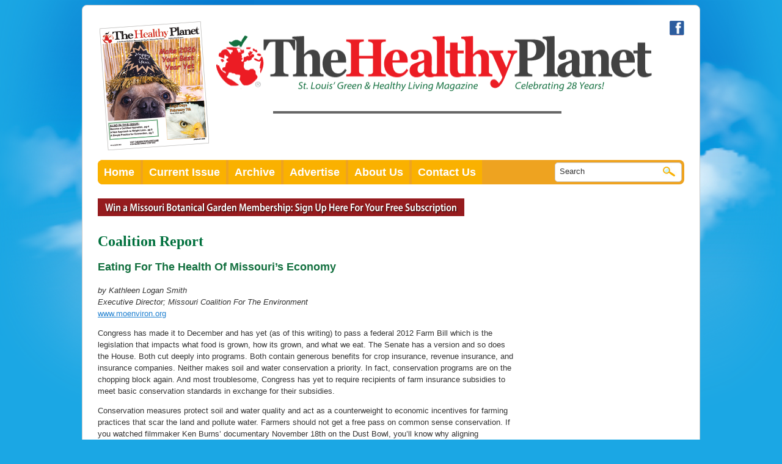

--- FILE ---
content_type: text/html; charset=UTF-8
request_url: https://thehealthyplanet.com/2012/11/coalition-report-16/
body_size: 10258
content:

<!DOCTYPE html PUBLIC "-//W3C//DTD XHTML 1.0 Transitional//EN" "http://www.w3.org/TR/xhtml1/DTD/xhtml1-transitional.dtd">
<html xmlns="http://www.w3.org/1999/xhtml" lang="en-US">
<head>
<meta http-equiv="Content-Type" content="text/html; charset=utf-8" />
<title>Coalition Report  &laquo;  The Healthy Planet</title>


<link rel="pingback" href="" />

<meta name='robots' content='max-image-preview:large' />
<link rel="alternate" type="application/rss+xml" title="The Healthy Planet &raquo; Feed" href="https://thehealthyplanet.com/feed/" />
<link rel="alternate" type="application/rss+xml" title="The Healthy Planet &raquo; Comments Feed" href="https://thehealthyplanet.com/comments/feed/" />
<link rel="alternate" type="application/rss+xml" title="The Healthy Planet &raquo; Coalition Report Comments Feed" href="https://thehealthyplanet.com/2012/11/coalition-report-16/feed/" />
		<!-- This site uses the Google Analytics by MonsterInsights plugin v9.11.1 - Using Analytics tracking - https://www.monsterinsights.com/ -->
		<!-- Note: MonsterInsights is not currently configured on this site. The site owner needs to authenticate with Google Analytics in the MonsterInsights settings panel. -->
					<!-- No tracking code set -->
				<!-- / Google Analytics by MonsterInsights -->
		<script type="text/javascript">
window._wpemojiSettings = {"baseUrl":"https:\/\/s.w.org\/images\/core\/emoji\/14.0.0\/72x72\/","ext":".png","svgUrl":"https:\/\/s.w.org\/images\/core\/emoji\/14.0.0\/svg\/","svgExt":".svg","source":{"concatemoji":"https:\/\/thehealthyplanet.com\/wp-includes\/js\/wp-emoji-release.min.js?ver=6.3.7"}};
/*! This file is auto-generated */
!function(i,n){var o,s,e;function c(e){try{var t={supportTests:e,timestamp:(new Date).valueOf()};sessionStorage.setItem(o,JSON.stringify(t))}catch(e){}}function p(e,t,n){e.clearRect(0,0,e.canvas.width,e.canvas.height),e.fillText(t,0,0);var t=new Uint32Array(e.getImageData(0,0,e.canvas.width,e.canvas.height).data),r=(e.clearRect(0,0,e.canvas.width,e.canvas.height),e.fillText(n,0,0),new Uint32Array(e.getImageData(0,0,e.canvas.width,e.canvas.height).data));return t.every(function(e,t){return e===r[t]})}function u(e,t,n){switch(t){case"flag":return n(e,"\ud83c\udff3\ufe0f\u200d\u26a7\ufe0f","\ud83c\udff3\ufe0f\u200b\u26a7\ufe0f")?!1:!n(e,"\ud83c\uddfa\ud83c\uddf3","\ud83c\uddfa\u200b\ud83c\uddf3")&&!n(e,"\ud83c\udff4\udb40\udc67\udb40\udc62\udb40\udc65\udb40\udc6e\udb40\udc67\udb40\udc7f","\ud83c\udff4\u200b\udb40\udc67\u200b\udb40\udc62\u200b\udb40\udc65\u200b\udb40\udc6e\u200b\udb40\udc67\u200b\udb40\udc7f");case"emoji":return!n(e,"\ud83e\udef1\ud83c\udffb\u200d\ud83e\udef2\ud83c\udfff","\ud83e\udef1\ud83c\udffb\u200b\ud83e\udef2\ud83c\udfff")}return!1}function f(e,t,n){var r="undefined"!=typeof WorkerGlobalScope&&self instanceof WorkerGlobalScope?new OffscreenCanvas(300,150):i.createElement("canvas"),a=r.getContext("2d",{willReadFrequently:!0}),o=(a.textBaseline="top",a.font="600 32px Arial",{});return e.forEach(function(e){o[e]=t(a,e,n)}),o}function t(e){var t=i.createElement("script");t.src=e,t.defer=!0,i.head.appendChild(t)}"undefined"!=typeof Promise&&(o="wpEmojiSettingsSupports",s=["flag","emoji"],n.supports={everything:!0,everythingExceptFlag:!0},e=new Promise(function(e){i.addEventListener("DOMContentLoaded",e,{once:!0})}),new Promise(function(t){var n=function(){try{var e=JSON.parse(sessionStorage.getItem(o));if("object"==typeof e&&"number"==typeof e.timestamp&&(new Date).valueOf()<e.timestamp+604800&&"object"==typeof e.supportTests)return e.supportTests}catch(e){}return null}();if(!n){if("undefined"!=typeof Worker&&"undefined"!=typeof OffscreenCanvas&&"undefined"!=typeof URL&&URL.createObjectURL&&"undefined"!=typeof Blob)try{var e="postMessage("+f.toString()+"("+[JSON.stringify(s),u.toString(),p.toString()].join(",")+"));",r=new Blob([e],{type:"text/javascript"}),a=new Worker(URL.createObjectURL(r),{name:"wpTestEmojiSupports"});return void(a.onmessage=function(e){c(n=e.data),a.terminate(),t(n)})}catch(e){}c(n=f(s,u,p))}t(n)}).then(function(e){for(var t in e)n.supports[t]=e[t],n.supports.everything=n.supports.everything&&n.supports[t],"flag"!==t&&(n.supports.everythingExceptFlag=n.supports.everythingExceptFlag&&n.supports[t]);n.supports.everythingExceptFlag=n.supports.everythingExceptFlag&&!n.supports.flag,n.DOMReady=!1,n.readyCallback=function(){n.DOMReady=!0}}).then(function(){return e}).then(function(){var e;n.supports.everything||(n.readyCallback(),(e=n.source||{}).concatemoji?t(e.concatemoji):e.wpemoji&&e.twemoji&&(t(e.twemoji),t(e.wpemoji)))}))}((window,document),window._wpemojiSettings);
</script>
<style type="text/css">
img.wp-smiley,
img.emoji {
	display: inline !important;
	border: none !important;
	box-shadow: none !important;
	height: 1em !important;
	width: 1em !important;
	margin: 0 0.07em !important;
	vertical-align: -0.1em !important;
	background: none !important;
	padding: 0 !important;
}
</style>
	<link rel='stylesheet' id='wp-block-library-css' href='https://thehealthyplanet.com/wp-includes/css/dist/block-library/style.min.css?ver=6.3.7' type='text/css' media='all' />
<style id='classic-theme-styles-inline-css' type='text/css'>
/*! This file is auto-generated */
.wp-block-button__link{color:#fff;background-color:#32373c;border-radius:9999px;box-shadow:none;text-decoration:none;padding:calc(.667em + 2px) calc(1.333em + 2px);font-size:1.125em}.wp-block-file__button{background:#32373c;color:#fff;text-decoration:none}
</style>
<style id='global-styles-inline-css' type='text/css'>
body{--wp--preset--color--black: #000000;--wp--preset--color--cyan-bluish-gray: #abb8c3;--wp--preset--color--white: #ffffff;--wp--preset--color--pale-pink: #f78da7;--wp--preset--color--vivid-red: #cf2e2e;--wp--preset--color--luminous-vivid-orange: #ff6900;--wp--preset--color--luminous-vivid-amber: #fcb900;--wp--preset--color--light-green-cyan: #7bdcb5;--wp--preset--color--vivid-green-cyan: #00d084;--wp--preset--color--pale-cyan-blue: #8ed1fc;--wp--preset--color--vivid-cyan-blue: #0693e3;--wp--preset--color--vivid-purple: #9b51e0;--wp--preset--gradient--vivid-cyan-blue-to-vivid-purple: linear-gradient(135deg,rgba(6,147,227,1) 0%,rgb(155,81,224) 100%);--wp--preset--gradient--light-green-cyan-to-vivid-green-cyan: linear-gradient(135deg,rgb(122,220,180) 0%,rgb(0,208,130) 100%);--wp--preset--gradient--luminous-vivid-amber-to-luminous-vivid-orange: linear-gradient(135deg,rgba(252,185,0,1) 0%,rgba(255,105,0,1) 100%);--wp--preset--gradient--luminous-vivid-orange-to-vivid-red: linear-gradient(135deg,rgba(255,105,0,1) 0%,rgb(207,46,46) 100%);--wp--preset--gradient--very-light-gray-to-cyan-bluish-gray: linear-gradient(135deg,rgb(238,238,238) 0%,rgb(169,184,195) 100%);--wp--preset--gradient--cool-to-warm-spectrum: linear-gradient(135deg,rgb(74,234,220) 0%,rgb(151,120,209) 20%,rgb(207,42,186) 40%,rgb(238,44,130) 60%,rgb(251,105,98) 80%,rgb(254,248,76) 100%);--wp--preset--gradient--blush-light-purple: linear-gradient(135deg,rgb(255,206,236) 0%,rgb(152,150,240) 100%);--wp--preset--gradient--blush-bordeaux: linear-gradient(135deg,rgb(254,205,165) 0%,rgb(254,45,45) 50%,rgb(107,0,62) 100%);--wp--preset--gradient--luminous-dusk: linear-gradient(135deg,rgb(255,203,112) 0%,rgb(199,81,192) 50%,rgb(65,88,208) 100%);--wp--preset--gradient--pale-ocean: linear-gradient(135deg,rgb(255,245,203) 0%,rgb(182,227,212) 50%,rgb(51,167,181) 100%);--wp--preset--gradient--electric-grass: linear-gradient(135deg,rgb(202,248,128) 0%,rgb(113,206,126) 100%);--wp--preset--gradient--midnight: linear-gradient(135deg,rgb(2,3,129) 0%,rgb(40,116,252) 100%);--wp--preset--font-size--small: 13px;--wp--preset--font-size--medium: 20px;--wp--preset--font-size--large: 36px;--wp--preset--font-size--x-large: 42px;--wp--preset--spacing--20: 0.44rem;--wp--preset--spacing--30: 0.67rem;--wp--preset--spacing--40: 1rem;--wp--preset--spacing--50: 1.5rem;--wp--preset--spacing--60: 2.25rem;--wp--preset--spacing--70: 3.38rem;--wp--preset--spacing--80: 5.06rem;--wp--preset--shadow--natural: 6px 6px 9px rgba(0, 0, 0, 0.2);--wp--preset--shadow--deep: 12px 12px 50px rgba(0, 0, 0, 0.4);--wp--preset--shadow--sharp: 6px 6px 0px rgba(0, 0, 0, 0.2);--wp--preset--shadow--outlined: 6px 6px 0px -3px rgba(255, 255, 255, 1), 6px 6px rgba(0, 0, 0, 1);--wp--preset--shadow--crisp: 6px 6px 0px rgba(0, 0, 0, 1);}:where(.is-layout-flex){gap: 0.5em;}:where(.is-layout-grid){gap: 0.5em;}body .is-layout-flow > .alignleft{float: left;margin-inline-start: 0;margin-inline-end: 2em;}body .is-layout-flow > .alignright{float: right;margin-inline-start: 2em;margin-inline-end: 0;}body .is-layout-flow > .aligncenter{margin-left: auto !important;margin-right: auto !important;}body .is-layout-constrained > .alignleft{float: left;margin-inline-start: 0;margin-inline-end: 2em;}body .is-layout-constrained > .alignright{float: right;margin-inline-start: 2em;margin-inline-end: 0;}body .is-layout-constrained > .aligncenter{margin-left: auto !important;margin-right: auto !important;}body .is-layout-constrained > :where(:not(.alignleft):not(.alignright):not(.alignfull)){max-width: var(--wp--style--global--content-size);margin-left: auto !important;margin-right: auto !important;}body .is-layout-constrained > .alignwide{max-width: var(--wp--style--global--wide-size);}body .is-layout-flex{display: flex;}body .is-layout-flex{flex-wrap: wrap;align-items: center;}body .is-layout-flex > *{margin: 0;}body .is-layout-grid{display: grid;}body .is-layout-grid > *{margin: 0;}:where(.wp-block-columns.is-layout-flex){gap: 2em;}:where(.wp-block-columns.is-layout-grid){gap: 2em;}:where(.wp-block-post-template.is-layout-flex){gap: 1.25em;}:where(.wp-block-post-template.is-layout-grid){gap: 1.25em;}.has-black-color{color: var(--wp--preset--color--black) !important;}.has-cyan-bluish-gray-color{color: var(--wp--preset--color--cyan-bluish-gray) !important;}.has-white-color{color: var(--wp--preset--color--white) !important;}.has-pale-pink-color{color: var(--wp--preset--color--pale-pink) !important;}.has-vivid-red-color{color: var(--wp--preset--color--vivid-red) !important;}.has-luminous-vivid-orange-color{color: var(--wp--preset--color--luminous-vivid-orange) !important;}.has-luminous-vivid-amber-color{color: var(--wp--preset--color--luminous-vivid-amber) !important;}.has-light-green-cyan-color{color: var(--wp--preset--color--light-green-cyan) !important;}.has-vivid-green-cyan-color{color: var(--wp--preset--color--vivid-green-cyan) !important;}.has-pale-cyan-blue-color{color: var(--wp--preset--color--pale-cyan-blue) !important;}.has-vivid-cyan-blue-color{color: var(--wp--preset--color--vivid-cyan-blue) !important;}.has-vivid-purple-color{color: var(--wp--preset--color--vivid-purple) !important;}.has-black-background-color{background-color: var(--wp--preset--color--black) !important;}.has-cyan-bluish-gray-background-color{background-color: var(--wp--preset--color--cyan-bluish-gray) !important;}.has-white-background-color{background-color: var(--wp--preset--color--white) !important;}.has-pale-pink-background-color{background-color: var(--wp--preset--color--pale-pink) !important;}.has-vivid-red-background-color{background-color: var(--wp--preset--color--vivid-red) !important;}.has-luminous-vivid-orange-background-color{background-color: var(--wp--preset--color--luminous-vivid-orange) !important;}.has-luminous-vivid-amber-background-color{background-color: var(--wp--preset--color--luminous-vivid-amber) !important;}.has-light-green-cyan-background-color{background-color: var(--wp--preset--color--light-green-cyan) !important;}.has-vivid-green-cyan-background-color{background-color: var(--wp--preset--color--vivid-green-cyan) !important;}.has-pale-cyan-blue-background-color{background-color: var(--wp--preset--color--pale-cyan-blue) !important;}.has-vivid-cyan-blue-background-color{background-color: var(--wp--preset--color--vivid-cyan-blue) !important;}.has-vivid-purple-background-color{background-color: var(--wp--preset--color--vivid-purple) !important;}.has-black-border-color{border-color: var(--wp--preset--color--black) !important;}.has-cyan-bluish-gray-border-color{border-color: var(--wp--preset--color--cyan-bluish-gray) !important;}.has-white-border-color{border-color: var(--wp--preset--color--white) !important;}.has-pale-pink-border-color{border-color: var(--wp--preset--color--pale-pink) !important;}.has-vivid-red-border-color{border-color: var(--wp--preset--color--vivid-red) !important;}.has-luminous-vivid-orange-border-color{border-color: var(--wp--preset--color--luminous-vivid-orange) !important;}.has-luminous-vivid-amber-border-color{border-color: var(--wp--preset--color--luminous-vivid-amber) !important;}.has-light-green-cyan-border-color{border-color: var(--wp--preset--color--light-green-cyan) !important;}.has-vivid-green-cyan-border-color{border-color: var(--wp--preset--color--vivid-green-cyan) !important;}.has-pale-cyan-blue-border-color{border-color: var(--wp--preset--color--pale-cyan-blue) !important;}.has-vivid-cyan-blue-border-color{border-color: var(--wp--preset--color--vivid-cyan-blue) !important;}.has-vivid-purple-border-color{border-color: var(--wp--preset--color--vivid-purple) !important;}.has-vivid-cyan-blue-to-vivid-purple-gradient-background{background: var(--wp--preset--gradient--vivid-cyan-blue-to-vivid-purple) !important;}.has-light-green-cyan-to-vivid-green-cyan-gradient-background{background: var(--wp--preset--gradient--light-green-cyan-to-vivid-green-cyan) !important;}.has-luminous-vivid-amber-to-luminous-vivid-orange-gradient-background{background: var(--wp--preset--gradient--luminous-vivid-amber-to-luminous-vivid-orange) !important;}.has-luminous-vivid-orange-to-vivid-red-gradient-background{background: var(--wp--preset--gradient--luminous-vivid-orange-to-vivid-red) !important;}.has-very-light-gray-to-cyan-bluish-gray-gradient-background{background: var(--wp--preset--gradient--very-light-gray-to-cyan-bluish-gray) !important;}.has-cool-to-warm-spectrum-gradient-background{background: var(--wp--preset--gradient--cool-to-warm-spectrum) !important;}.has-blush-light-purple-gradient-background{background: var(--wp--preset--gradient--blush-light-purple) !important;}.has-blush-bordeaux-gradient-background{background: var(--wp--preset--gradient--blush-bordeaux) !important;}.has-luminous-dusk-gradient-background{background: var(--wp--preset--gradient--luminous-dusk) !important;}.has-pale-ocean-gradient-background{background: var(--wp--preset--gradient--pale-ocean) !important;}.has-electric-grass-gradient-background{background: var(--wp--preset--gradient--electric-grass) !important;}.has-midnight-gradient-background{background: var(--wp--preset--gradient--midnight) !important;}.has-small-font-size{font-size: var(--wp--preset--font-size--small) !important;}.has-medium-font-size{font-size: var(--wp--preset--font-size--medium) !important;}.has-large-font-size{font-size: var(--wp--preset--font-size--large) !important;}.has-x-large-font-size{font-size: var(--wp--preset--font-size--x-large) !important;}
.wp-block-navigation a:where(:not(.wp-element-button)){color: inherit;}
:where(.wp-block-post-template.is-layout-flex){gap: 1.25em;}:where(.wp-block-post-template.is-layout-grid){gap: 1.25em;}
:where(.wp-block-columns.is-layout-flex){gap: 2em;}:where(.wp-block-columns.is-layout-grid){gap: 2em;}
.wp-block-pullquote{font-size: 1.5em;line-height: 1.6;}
</style>
<link rel="https://api.w.org/" href="https://thehealthyplanet.com/wp-json/" /><link rel="alternate" type="application/json" href="https://thehealthyplanet.com/wp-json/wp/v2/posts/4614" /><link rel="EditURI" type="application/rsd+xml" title="RSD" href="https://thehealthyplanet.com/xmlrpc.php?rsd" />
<meta name="generator" content="WordPress 6.3.7" />
<link rel="canonical" href="https://thehealthyplanet.com/2012/11/coalition-report-16/" />
<link rel='shortlink' href='https://thehealthyplanet.com/?p=4614' />
<link rel="alternate" type="application/json+oembed" href="https://thehealthyplanet.com/wp-json/oembed/1.0/embed?url=https%3A%2F%2Fthehealthyplanet.com%2F2012%2F11%2Fcoalition-report-16%2F" />
<link rel="alternate" type="text/xml+oembed" href="https://thehealthyplanet.com/wp-json/oembed/1.0/embed?url=https%3A%2F%2Fthehealthyplanet.com%2F2012%2F11%2Fcoalition-report-16%2F&#038;format=xml" />
<style type="text/css">.recentcomments a{display:inline !important;padding:0 !important;margin:0 !important;}</style>		<style type="text/css" id="wp-custom-css">
			p {line-height: 1.5;}
h3 {color: #13703f; font-size: 18px;}
	ul {font-size: 1.2em; line-height: 1.5; list-style-type: square;}		</style>
		
<link rel="stylesheet" href="/styles/general.css" />

</head>


<body class="post-template-default single single-post postid-4614 single-format-standard">
<div id="container">	
	<div style="float:right; width:24px;"><a href="http://www.facebook.com/pages/The-Healthy-Planet-Magazine/140397372678242" target="_blank"><img src="/images/layout/icon-facebook.png" border="0" width="24" height="24" alt="Facebook" /></a></div>

<div id="header">
	<div id="headerLeft">
		<a href="https://thehealthyplanet.com/the-healthy-planet-print-edition-flipbook/"><img src="/images/virtual-editions/Jan26Cover_for_header.png" alt="The Healthy Planet"/></a>
	</div>
    <div id="headerRight">
    	<a href="/" ><img src="/images/layout/logo_the-healthy-planet-celebrating-28-years.png" border="0" width="717" height="94" alt="The Healthy Planet" /></a>
		<div class="container">

			<div id="header-adbutler-container">
		        <!-- Begin AdButler Code  -->
<!-- Banner Ad [async] -->
<script type="text/javascript">if (!window.AdButler){(function(){var s = document.createElement("script"); s.async = true; s.type = "text/javascript";s.src = 'https://servedbyadbutler.com/app.js';var n = document.getElementsByTagName("script")[0]; n.parentNode.insertBefore(s, n);}());}</script>
<script type="text/javascript">
var AdButler = AdButler || {}; AdButler.ads = AdButler.ads || [];
var abkw = window.abkw || '';
var plc150616 = window.plc150616 || 0;
document.write('<'+'div id="placement_150616_'+plc150616+'"></'+'div>');
AdButler.ads.push({handler: function(opt){ AdButler.register(162736, 150616, [468,60], 'placement_150616_'+opt.place, opt); }, opt: { place: plc150616++, keywords: abkw, domain: 'servedbyadbutler.com', click:'CLICK_MACRO_PLACEHOLDER' }});
</script>
		        <!-- End AdButler Code  -->
			</div>
		</div>

    
    </div>
    <div class="clear"></div>
</div><div id="nav">
	<div id="navLeft">
        <ul>
            <li><a href="http://www.thehealthyplanet.com/" class="navLeftEnd">Home</a></li>
            <li><a href="/category/january-2026/">Current Issue</a></li>
            <li><a href="/archives-month/">Archive</a></li>
            <li><a href="/advertise/">Advertise</a></li>
            <li><a href="/about-us/">About Us</a></li>
            <li><a href="/contact-us">Contact Us</a></li>
        </ul>
	</div>
    
    <div id="navRight">
    	<form action="/" method="get">
        	<div id="navRightInner">
            	<div style="float:left; width:170px;"><input align="middle" type="text" name="s" value="Search" onfocus="this.value=''" /></div>
                <div style="float:left; width:24px;"><input align="middle" type="image" src="/images/layout/search_07.jpg" /></div>
            </div>
        </form>
    </div>
    <div class="clear"></div>        
</div>


<div id="mainContent">

	<div id="mainLeft">
    
    
    	<div id="specialContent">

<a href="/win-a-weekend-at-trout-lodge/"><img src="/images/sub-nav_02.png" border="0" /></a>

<!-- 
        	<div id="growersGuide"><a href="http://thehealthyplanet.com/virtual-edition-of-the-healthy-planet/" target="_blank"><img src="/images/layout/img_07.png" border="0" width="249" height="107" style="margin-bottom:15px;" alt="Read Our Digital Edition" /></a></div>
            <div id="contest"><a href="/win-a-weekend-at-trout-lodge/"><img src="/images/layout/img_10.gif" border="0" width="244" height="73" alt="Win a Weekend at Trout Lodge" /></a></div>
            <div class="clear"></div> -->
</div>

    
    
    
    
    	<!-- CONTENT HERE -->
        
        
        
                    <!-- <div class="navigation">
                        <div class="alignleft"></div>
                        <div class="alignright"></div>
                    </div> : -->
            
                    <div class="post-4614 post type-post status-publish format-standard hentry category-december-2012" id="post-4614">
                        <h2>Coalition Report</h2>
            
                        <div class="entry">
                            <h3>Eating For The Health Of Missouri’s Economy</h3>
<p><em>by Kathleen Logan Smith</em><br />
<em> Executive Director; Missouri Coalition For The Environment</em><br />
<a title="Missouri Coalition for the Environment" href="http://www.moenviron.org/" target="_blank">www.moenviron.org</a></p>
<p>Congress has made it to December and has yet (as of this writing) to pass a federal 2012 Farm Bill which is the legislation that impacts what food is grown, how its grown, and what we eat. The Senate has a version and so does the House. Both cut deeply into programs. Both contain generous benefits for crop insurance, revenue insurance, and insurance companies. Neither makes soil and water conservation a priority. In fact, conservation programs are on the chopping block again. And most troublesome, Congress has yet to require recipients of farm insurance subsidies to meet basic conservation standards in exchange for their subsidies.</p>
<p>Conservation measures protect soil and water quality and act as a counterweight to economic incentives for farming practices that scar the land and pollute water. Farmers should not get a free pass on common sense conservation. If you watched filmmaker Ken Burns’ documentary November 18th on the Dust Bowl, you’ll know why aligning incentives to plow, plant and farm any way, anywhere, anyhow while simultaneously cutting conservation programs makes no sense.</p>
<p>Risking the health of our farmland undermines our security like no invading army could. Will it take clouds of western dust raining down in D.C. to convince Congress? I have a faint hope that Congress will correct its oversight before millions of taxpayer dollars fuel the next Dust Bowl. Since both the House and Senate bills cut conservation while providing ever more lavish incentives for farmers to farm any way, anywhere, anyhow, Congress should start over fresh in the new Congress with a new Farm Bill focused on fiscal and environmental responsibility.</p>
<p>While the Dust Bowl gutted the Great Plains in the past century, another man-made disaster has shattered the economy of rural Missouri in recent times. Two decades ago Missouri pork farmers sold their hogs at open, competitive markets. Nearly every county had a market. And Missouri had more hog farmers. Today, many markets are shuttered entirely and those markets that remain are controlled by four global meatpackers &#8211; Smithfield Foods, Cargill, Tyson and the Brazilian giant JBS &#8211; that set the prices for the producers and the consumers.</p>
<p>The Missouri Rural Crisis Center reports that since 1985, Missouri has lost nearly 90% of its hog producers. Nationally we’ve lost 82%. In the same period, the retail price of pork has increased 100% from $1.71/pound to $3.43. In the same period, a hog producers’ share of the retail dollar has decreased 32% to 33 cents. With fewer farmers and fewer dollars and the same amount of pork, Wall Street is collecting the profits while businesses lie empty on Main Street in rural counties across our state. Homesteads sit vacant. Big Pig has no use for the local hardware store, the diner, the barber, the movie theater, the grocery, or the church.</p>
<p>Food and Water Watch has released a report documenting these economic impacts. “The Economic Cost of Food Monopolies” (<a title="The Economic Cost of Food Monopolies" href="http://www.foodandwaterwatch.org/reports/the-economic-cost-of-food-monopolies/" target="_blank">http://www.foodandwaterwatch.org/reports/the-economic-cost-of-food-monopolies/</a>) tracks corporate consolidation in our food system. The report notes the economic benefits of independent farmers: “communities with more medium and smaller-sized farms have more shared prosperity including higher incomes, lower unemployment and lower income inequality than communities with larger farms tied to often-distant agribusinesses.”</p>
<p>When you buy from our local producers, whether you buy Heritage Farms pork, Missouri Grass Fed Beef in DeSoto, or bison from Crown Valley in Ste. Genevieve, you are keeping your dollars on Missouri Main Streets- and that’s good for our economy and our environment. St. Louis is fortunate to have a number of outlets where you can buy from farmers including the local-centric groceries like Local Harvest and the Schlafly winter farmers market in Maplewood (open next on 12/22).</p>
<p>You can do your part for our economy. Call your Senators and Congressmen and tell them how you feel about your food system and then vote with your fork every day.</p>
            
                                                                    
                            <p class="postmetadata alt">
                                <small>
                                    This entry was posted
                                                                        on Friday, November 30th, 2012 at 6:26 pm                                    and is filed under <a href="https://thehealthyplanet.com/category/december-2012/" rel="category tag">December 2012</a>.
                                    You can follow any responses to this entry through the <a href="https://thehealthyplanet.com/2012/11/coalition-report-16/feed/">RSS 2.0</a> feed.
            
                                                                            Responses are currently closed, but you can <a href="https://thehealthyplanet.com/2012/11/coalition-report-16/trackback/ " rel="trackback">trackback</a> from your own site.
            
                                                
                                </small>
                            </p>
            
                        </div>
                    </div>
            
                
<!-- You can start editing here. -->


			<!-- If comments are closed. -->
		<!-- <p class="nocomments">Comments are closed.</p> -->

	

            
                        
        
        
    
    </div>
    
    
    
    <style type="text/css">
<!--
#mainRight #newsletterSubscribe a {
	color: #FFF;
	text-align: center;
}
-->
</style>
<!-- Turn off Newsletter Signup for May 2020 -->   
 
 <!--<div id="newsletterSubscribe">
 		<!-- Begin MailChimp Signup Form -->
		<!-- <h2>Join Our Newsletter</h2>
		<div id="mc_embed_signup">
		<form action="http://TheHealthyPlanet.us2.list-manage.com/subscribe/post?u=897f95336428c9a63c5a87bdf&amp;id=e01d7b0b44" method="post" id="mc-embedded-subscribe-form" name="mc-embedded-subscribe-form" class="validate" target="_blank">
			<p><label for="mce-EMAIL">E-Mail</label>
			<input type="email" value="" name="EMAIL" class="email" id="mce-EMAIL" placeholder="email address" required>
			</p>
			<div class="clear"><input type="submit" value="Subscribe" name="subscribe" id="mc-embedded-subscribe" class="button"></div>
		</form>
		</div>  -->
		<!-- End mc_embed_signup -->
	<!-- </div> -->
 
        
<!-- Begin AdButler Code  -->
<div style="float: right;">


<div style="margin-top:15px; margin-bottom:15px;">
<!-- Homepage Sidebar Large 31 [async] -->
<script type="text/javascript">if (!window.AdButler){(function(){var s = document.createElement("script"); s.async = true; s.type = "text/javascript";s.src = 'https://servedbyadbutler.com/app.js';var n = document.getElementsByTagName("script")[0]; n.parentNode.insertBefore(s, n);}());}</script>
<script type="text/javascript">
var AdButler = AdButler || {}; AdButler.ads = AdButler.ads || [];
var abkw = window.abkw || '';
var plc481500 = window.plc481500 || 0;
document.write('<'+'div id="placement_481500_'+plc481500+'"></'+'div>');
AdButler.ads.push({handler: function(opt){ AdButler.register(162736, 481500, [250,250], 'placement_481500_'+opt.place, opt); }, opt: { place: plc481500++, keywords: abkw, domain: 'servedbyadbutler.com', click:'CLICK_MACRO_PLACEHOLDER' }});
</script>
</div>



<div style="margin-top:15px; margin-bottom:15px;">
<!-- Homepage Sidebar Large 19 [async] -->
<script type="text/javascript">if (!window.AdButler){(function(){var s = document.createElement("script"); s.async = true; s.type = "text/javascript";s.src = 'https://servedbyadbutler.com/app.js';var n = document.getElementsByTagName("script")[0]; n.parentNode.insertBefore(s, n);}());}</script>
<script type="text/javascript">
var AdButler = AdButler || {}; AdButler.ads = AdButler.ads || [];
var abkw = window.abkw || '';
var plc465201 = window.plc465201 || 0;
document.write('<'+'div id="placement_465201_'+plc465201+'"></'+'div>');
AdButler.ads.push({handler: function(opt){ AdButler.register(162736, 465201, [250,250], 'placement_465201_'+opt.place, opt); }, opt: { place: plc465201++, keywords: abkw, domain: 'servedbyadbutler.com', click:'CLICK_MACRO_PLACEHOLDER' }});
</script>
</div>


<div style="margin-top:15px; margin-bottom:15px;">
<!-- Homepage Sidebar Large 22 [async] -->
<script type="text/javascript">if (!window.AdButler){(function(){var s = document.createElement("script"); s.async = true; s.type = "text/javascript";s.src = 'https://servedbyadbutler.com/app.js';var n = document.getElementsByTagName("script")[0]; n.parentNode.insertBefore(s, n);}());}</script>
<script type="text/javascript">
var AdButler = AdButler || {}; AdButler.ads = AdButler.ads || [];
var abkw = window.abkw || '';
var plc465426 = window.plc465426 || 0;
document.write('<'+'div id="placement_465426_'+plc465426+'"></'+'div>');
AdButler.ads.push({handler: function(opt){ AdButler.register(162736, 465426, [250,250], 'placement_465426_'+opt.place, opt); }, opt: { place: plc465426++, keywords: abkw, domain: 'servedbyadbutler.com', click:'CLICK_MACRO_PLACEHOLDER' }});
</script>
</div>


<div style="margin-top:15px; margin-bottom:15px;">
<!-- Homepage Sidebar Large 2 [async] -->
  <script type="text/javascript">if (!window.AdButler){(function(){var s = document.createElement("script"); s.async = true; s.type = "text/javascript";s.src = 'https://servedbyadbutler.com/app.js';var n = document.getElementsByTagName("script")[0]; n.parentNode.insertBefore(s, n);}());}</script>
  <script type="text/javascript">
  var AdButler = AdButler || {}; AdButler.ads = AdButler.ads || [];
  var abkw = window.abkw || '';
  var plc151874 = window.plc151874 || 0;
  document.write('<'+'div id="placement_151874_'+plc151874+'"></'+'div>');
  AdButler.ads.push({handler: function(opt){ AdButler.register(162736, 151874, [250,250], 'placement_151874_'+opt.place, opt); }, opt: { place: plc151874++, keywords: abkw, domain: 'servedbyadbutler.com', click:'CLICK_MACRO_PLACEHOLDER' }});
  </script>
</div>


<div style="margin-top:15px; margin-bottom:15px;">
<!-- Homepage Sidebar Large 11 [async] -->
  <script type="text/javascript">if (!window.AdButler){(function(){var s = document.createElement("script"); s.async = true; s.type = "text/javascript";s.src = 'https://servedbyadbutler.com/app.js';var n = document.getElementsByTagName("script")[0]; n.parentNode.insertBefore(s, n);}());}</script>
  <script type="text/javascript">
  var AdButler = AdButler || {}; AdButler.ads = AdButler.ads || [];
  var abkw = window.abkw || '';
  var plc465056 = window.plc465056 || 0;
  document.write('<'+'div id="placement_465056_'+plc465056+'"></'+'div>');
  AdButler.ads.push({handler: function(opt){ AdButler.register(162736, 465056, [250,250], 'placement_465056_'+opt.place, opt); }, opt: { place: plc465056++, keywords: abkw, domain: 'servedbyadbutler.com', click:'CLICK_MACRO_PLACEHOLDER' }});
  </script>
</div>


<div style="margin-top:15px; margin-bottom:15px;">
<!-- Homepage Sidebar Large 24 [async] -->
<script type="text/javascript">if (!window.AdButler){(function(){var s = document.createElement("script"); s.async = true; s.type = "text/javascript";s.src = 'https://servedbyadbutler.com/app.js';var n = document.getElementsByTagName("script")[0]; n.parentNode.insertBefore(s, n);}());}</script>
<script type="text/javascript">
var AdButler = AdButler || {}; AdButler.ads = AdButler.ads || [];
var abkw = window.abkw || '';
var plc465428 = window.plc465428 || 0;
document.write('<'+'div id="placement_465428_'+plc465428+'"></'+'div>');
AdButler.ads.push({handler: function(opt){ AdButler.register(162736, 465428, [250,250], 'placement_465428_'+opt.place, opt); }, opt: { place: plc465428++, keywords: abkw, domain: 'servedbyadbutler.com', click:'CLICK_MACRO_PLACEHOLDER' }});
</script>
</div>


<div style="margin-top:15px; margin-bottom:15px;">
<!-- Homepage Sidebar Large 16 [async] -->
  <script type="text/javascript">if (!window.AdButler){(function(){var s = document.createElement("script"); s.async = true; s.type = "text/javascript";s.src = 'https://servedbyadbutler.com/app.js';var n = document.getElementsByTagName("script")[0]; n.parentNode.insertBefore(s, n);}());}</script>
  <script type="text/javascript">
  var AdButler = AdButler || {}; AdButler.ads = AdButler.ads || [];
  var abkw = window.abkw || '';
  var plc465061 = window.plc465061 || 0;
  document.write('<'+'div id="placement_465061_'+plc465061+'"></'+'div>');
  AdButler.ads.push({handler: function(opt){ AdButler.register(162736, 465061, [250,250], 'placement_465061_'+opt.place, opt); }, opt: { place: plc465061++, keywords: abkw, domain: 'servedbyadbutler.com', click:'CLICK_MACRO_PLACEHOLDER' }});
  </script>
</div>


<div style="margin-top:15px; margin-bottom:15px;">
<!-- Homepage Sidebar Large 7 [async] -->
  <script type="text/javascript">if (!window.AdButler){(function(){var s = document.createElement("script"); s.async = true; s.type = "text/javascript";s.src = 'https://servedbyadbutler.com/app.js';var n = document.getElementsByTagName("script")[0]; n.parentNode.insertBefore(s, n);}());}</script>
  <script type="text/javascript">
  var AdButler = AdButler || {}; AdButler.ads = AdButler.ads || [];
  var abkw = window.abkw || '';
  var plc465052 = window.plc465052 || 0;
  document.write('<'+'div id="placement_465052_'+plc465052+'"></'+'div>');
  AdButler.ads.push({handler: function(opt){ AdButler.register(162736, 465052, [250,250], 'placement_465052_'+opt.place, opt); }, opt: { place: plc465052++, keywords: abkw, domain: 'servedbyadbutler.com', click:'CLICK_MACRO_PLACEHOLDER' }});
  </script>
  </div>
  
  
<div style="margin-top:15px; margin-bottom:15px;">
<!-- Homepage Sidebar Large 1 [async] -->
  <script type="text/javascript">if (!window.AdButler){(function(){var s = document.createElement("script"); s.async = true; s.type = "text/javascript";s.src = 'https://servedbyadbutler.com/app.js';var n = document.getElementsByTagName("script")[0]; n.parentNode.insertBefore(s, n);}());}</script>
  <script type="text/javascript">
  var AdButler = AdButler || {}; AdButler.ads = AdButler.ads || [];
  var abkw = window.abkw || '';
  var plc151873 = window.plc151873 || 0;
  document.write('<'+'div id="placement_151873_'+plc151873+'"></'+'div>');
  AdButler.ads.push({handler: function(opt){ AdButler.register(162736, 151873, [250,250], 'placement_151873_'+opt.place, opt); }, opt: { place: plc151873++, keywords: abkw, domain: 'servedbyadbutler.com', click:'CLICK_MACRO_PLACEHOLDER' }});
  </script>
</div>

  
<div style="margin-top:15px; margin-bottom:15px;">
<!-- Homepage Sidebar Large 13 [async] -->
  <script type="text/javascript">if (!window.AdButler){(function(){var s = document.createElement("script"); s.async = true; s.type = "text/javascript";s.src = 'https://servedbyadbutler.com/app.js';var n = document.getElementsByTagName("script")[0]; n.parentNode.insertBefore(s, n);}());}</script>
  <script type="text/javascript">
  var AdButler = AdButler || {}; AdButler.ads = AdButler.ads || [];
  var abkw = window.abkw || '';
  var plc465058 = window.plc465058 || 0;
  document.write('<'+'div id="placement_465058_'+plc465058+'"></'+'div>');
  AdButler.ads.push({handler: function(opt){ AdButler.register(162736, 465058, [250,250], 'placement_465058_'+opt.place, opt); }, opt: { place: plc465058++, keywords: abkw, domain: 'servedbyadbutler.com', click:'CLICK_MACRO_PLACEHOLDER' }});
  </script>
</div>


<div style="margin-top:15px; margin-bottom:15px;">
<!-- Homepage Sidebar Large 14 [async] -->
  <script type="text/javascript">if (!window.AdButler){(function(){var s = document.createElement("script"); s.async = true; s.type = "text/javascript";s.src = 'https://servedbyadbutler.com/app.js';var n = document.getElementsByTagName("script")[0]; n.parentNode.insertBefore(s, n);}());}</script>
  <script type="text/javascript">
  var AdButler = AdButler || {}; AdButler.ads = AdButler.ads || [];
  var abkw = window.abkw || '';
  var plc465059 = window.plc465059 || 0;
  document.write('<'+'div id="placement_465059_'+plc465059+'"></'+'div>');
  AdButler.ads.push({handler: function(opt){ AdButler.register(162736, 465059, [250,250], 'placement_465059_'+opt.place, opt); }, opt: { place: plc465059++, keywords: abkw, domain: 'servedbyadbutler.com', click:'CLICK_MACRO_PLACEHOLDER' }});
  </script>
</div>


<div style="margin-top:15px; margin-bottom:15px;">
<!-- Homepage Sidebar Large 8 [async] -->
  <script type="text/javascript">if (!window.AdButler){(function(){var s = document.createElement("script"); s.async = true; s.type = "text/javascript";s.src = 'https://servedbyadbutler.com/app.js';var n = document.getElementsByTagName("script")[0]; n.parentNode.insertBefore(s, n);}());}</script>
  <script type="text/javascript">
  var AdButler = AdButler || {}; AdButler.ads = AdButler.ads || [];
  var abkw = window.abkw || '';
  var plc465053 = window.plc465053 || 0;
  document.write('<'+'div id="placement_465053_'+plc465053+'"></'+'div>');
  AdButler.ads.push({handler: function(opt){ AdButler.register(162736, 465053, [250,250], 'placement_465053_'+opt.place, opt); }, opt: { place: plc465053++, keywords: abkw, domain: 'servedbyadbutler.com', click:'CLICK_MACRO_PLACEHOLDER' }});
  </script>
</div>


<div style="margin-top:15px; margin-bottom:15px;">
<!-- Homepage Sidebar Large 20 [async] -->
<script type="text/javascript">if (!window.AdButler){(function(){var s = document.createElement("script"); s.async = true; s.type = "text/javascript";s.src = 'https://servedbyadbutler.com/app.js';var n = document.getElementsByTagName("script")[0]; n.parentNode.insertBefore(s, n);}());}</script>
<script type="text/javascript">
var AdButler = AdButler || {}; AdButler.ads = AdButler.ads || [];
var abkw = window.abkw || '';
var plc465202 = window.plc465202 || 0;
document.write('<'+'div id="placement_465202_'+plc465202+'"></'+'div>');
AdButler.ads.push({handler: function(opt){ AdButler.register(162736, 465202, [250,250], 'placement_465202_'+opt.place, opt); }, opt: { place: plc465202++, keywords: abkw, domain: 'servedbyadbutler.com', click:'CLICK_MACRO_PLACEHOLDER' }});
</script>
</div>


<div style="margin-top:15px; margin-bottom:15px;">
<!-- Homepage Sidebar Large 21 [async] -->
<script type="text/javascript">if (!window.AdButler){(function(){var s = document.createElement("script"); s.async = true; s.type = "text/javascript";s.src = 'https://servedbyadbutler.com/app.js';var n = document.getElementsByTagName("script")[0]; n.parentNode.insertBefore(s, n);}());}</script>
<script type="text/javascript">
var AdButler = AdButler || {}; AdButler.ads = AdButler.ads || [];
var abkw = window.abkw || '';
var plc465425 = window.plc465425 || 0;
document.write('<'+'div id="placement_465425_'+plc465425+'"></'+'div>');
AdButler.ads.push({handler: function(opt){ AdButler.register(162736, 465425, [250,250], 'placement_465425_'+opt.place, opt); }, opt: { place: plc465425++, keywords: abkw, domain: 'servedbyadbutler.com', click:'CLICK_MACRO_PLACEHOLDER' }});
</script>
</div>


<div style="margin-top:15px; margin-bottom:15px;">
<!-- Homepage Sidebar Large 18 [async] -->
  <script type="text/javascript">if (!window.AdButler){(function(){var s = document.createElement("script"); s.async = true; s.type = "text/javascript";s.src = 'https://servedbyadbutler.com/app.js';var n = document.getElementsByTagName("script")[0]; n.parentNode.insertBefore(s, n);}());}</script>
  <script type="text/javascript">
  var AdButler = AdButler || {}; AdButler.ads = AdButler.ads || [];
  var abkw = window.abkw || '';
  var plc465063 = window.plc465063 || 0;
  document.write('<'+'div id="placement_465063_'+plc465063+'"></'+'div>');
  AdButler.ads.push({handler: function(opt){ AdButler.register(162736, 465063, [250,250], 'placement_465063_'+opt.place, opt); }, opt: { place: plc465063++, keywords: abkw, domain: 'servedbyadbutler.com', click:'CLICK_MACRO_PLACEHOLDER' }});
  </script>
</div>


<div style="margin-top:15px; margin-bottom:15px;">
<!-- Homepage Sidebar Large 23 [async] -->
<script type="text/javascript">if (!window.AdButler){(function(){var s = document.createElement("script"); s.async = true; s.type = "text/javascript";s.src = 'https://servedbyadbutler.com/app.js';var n = document.getElementsByTagName("script")[0]; n.parentNode.insertBefore(s, n);}());}</script>
<script type="text/javascript">
var AdButler = AdButler || {}; AdButler.ads = AdButler.ads || [];
var abkw = window.abkw || '';
var plc465427 = window.plc465427 || 0;
document.write('<'+'div id="placement_465427_'+plc465427+'"></'+'div>');
AdButler.ads.push({handler: function(opt){ AdButler.register(162736, 465427, [250,250], 'placement_465427_'+opt.place, opt); }, opt: { place: plc465427++, keywords: abkw, domain: 'servedbyadbutler.com', click:'CLICK_MACRO_PLACEHOLDER' }});
</script>
</div>


<div style="margin-top:15px; margin-bottom:15px;">
<!-- Homepage Sidebar Large 30 [async] -->
<script type="text/javascript">if (!window.AdButler){(function(){var s = document.createElement("script"); s.async = true; s.type = "text/javascript";s.src = 'https://servedbyadbutler.com/app.js';var n = document.getElementsByTagName("script")[0]; n.parentNode.insertBefore(s, n);}());}</script>
<script type="text/javascript">
var AdButler = AdButler || {}; AdButler.ads = AdButler.ads || [];
var abkw = window.abkw || '';
var plc478783 = window.plc478783 || 0;
document.write('<'+'div id="placement_478783_'+plc478783+'"></'+'div>');
AdButler.ads.push({handler: function(opt){ AdButler.register(162736, 478783, [250,250], 'placement_478783_'+opt.place, opt); }, opt: { place: plc478783++, keywords: abkw, domain: 'servedbyadbutler.com', click:'CLICK_MACRO_PLACEHOLDER' }});
</script>
</div>


<div style="margin-top:15px; margin-bottom:15px;">
<!-- Homepage Sidebar Large 29 [async] -->
<script type="text/javascript">if (!window.AdButler){(function(){var s = document.createElement("script"); s.async = true; s.type = "text/javascript";s.src = 'https://servedbyadbutler.com/app.js';var n = document.getElementsByTagName("script")[0]; n.parentNode.insertBefore(s, n);}());}</script>
<script type="text/javascript">
var AdButler = AdButler || {}; AdButler.ads = AdButler.ads || [];
var abkw = window.abkw || '';
var plc478776 = window.plc478776 || 0;
document.write('<'+'div id="placement_478776_'+plc478776+'"></'+'div>');
AdButler.ads.push({handler: function(opt){ AdButler.register(162736, 478776, [250,250], 'placement_478776_'+opt.place, opt); }, opt: { place: plc478776++, keywords: abkw, domain: 'servedbyadbutler.com', click:'CLICK_MACRO_PLACEHOLDER' }});
</script>
</div>


<div style="margin-top:15px; margin-bottom:15px;">
<!-- Homepage Sidebar Large 12 [async] -->
  <script type="text/javascript">if (!window.AdButler){(function(){var s = document.createElement("script"); s.async = true; s.type = "text/javascript";s.src = 'https://servedbyadbutler.com/app.js';var n = document.getElementsByTagName("script")[0]; n.parentNode.insertBefore(s, n);}());}</script>
  <script type="text/javascript">
  var AdButler = AdButler || {}; AdButler.ads = AdButler.ads || [];
  var abkw = window.abkw || '';
  var plc465057 = window.plc465057 || 0;
  document.write('<'+'div id="placement_465057_'+plc465057+'"></'+'div>');
  AdButler.ads.push({handler: function(opt){ AdButler.register(162736, 465057, [250,250], 'placement_465057_'+opt.place, opt); }, opt: { place: plc465057++, keywords: abkw, domain: 'servedbyadbutler.com', click:'CLICK_MACRO_PLACEHOLDER' }});
  </script>
</div>


<div style="margin-top:15px; margin-bottom:15px;">
<!-- Homepage Sidebar Large 17 [async] -->
  <script type="text/javascript">if (!window.AdButler){(function(){var s = document.createElement("script"); s.async = true; s.type = "text/javascript";s.src = 'https://servedbyadbutler.com/app.js';var n = document.getElementsByTagName("script")[0]; n.parentNode.insertBefore(s, n);}());}</script>
  <script type="text/javascript">
  var AdButler = AdButler || {}; AdButler.ads = AdButler.ads || [];
  var abkw = window.abkw || '';
  var plc465062 = window.plc465062 || 0;
  document.write('<'+'div id="placement_465062_'+plc465062+'"></'+'div>');
  AdButler.ads.push({handler: function(opt){ AdButler.register(162736, 465062, [250,250], 'placement_465062_'+opt.place, opt); }, opt: { place: plc465062++, keywords: abkw, domain: 'servedbyadbutler.com', click:'CLICK_MACRO_PLACEHOLDER' }});
  </script>
</div>


<div style="margin-top:15px; margin-bottom:15px;">
<!-- Homepage Sidebar Large 26 [async] -->
<script type="text/javascript">if (!window.AdButler){(function(){var s = document.createElement("script"); s.async = true; s.type = "text/javascript";s.src = 'https://servedbyadbutler.com/app.js';var n = document.getElementsByTagName("script")[0]; n.parentNode.insertBefore(s, n);}());}</script>
<script type="text/javascript">
var AdButler = AdButler || {}; AdButler.ads = AdButler.ads || [];
var abkw = window.abkw || '';
var plc471122 = window.plc471122 || 0;
document.write('<'+'div id="placement_471122_'+plc471122+'"></'+'div>');
AdButler.ads.push({handler: function(opt){ AdButler.register(162736, 471122, [250,250], 'placement_471122_'+opt.place, opt); }, opt: { place: plc471122++, keywords: abkw, domain: 'servedbyadbutler.com', click:'CLICK_MACRO_PLACEHOLDER' }});
</script>
</div>


<div style="margin-top:15px; margin-bottom:15px;">
<!-- Homepage Sidebar Large 9 [async] -->
  <script type="text/javascript">if (!window.AdButler){(function(){var s = document.createElement("script"); s.async = true; s.type = "text/javascript";s.src = 'https://servedbyadbutler.com/app.js';var n = document.getElementsByTagName("script")[0]; n.parentNode.insertBefore(s, n);}());}</script>
  <script type="text/javascript">
  var AdButler = AdButler || {}; AdButler.ads = AdButler.ads || [];
  var abkw = window.abkw || '';
  var plc465054 = window.plc465054 || 0;
  document.write('<'+'div id="placement_465054_'+plc465054+'"></'+'div>');
  AdButler.ads.push({handler: function(opt){ AdButler.register(162736, 465054, [250,250], 'placement_465054_'+opt.place, opt); }, opt: { place: plc465054++, keywords: abkw, domain: 'servedbyadbutler.com', click:'CLICK_MACRO_PLACEHOLDER' }});
  </script>
</div>


<div style="margin-top:15px; margin-bottom:15px;">
<!-- Homepage Sidebar Large 28 [async] -->
<script type="text/javascript">if (!window.AdButler){(function(){var s = document.createElement("script"); s.async = true; s.type = "text/javascript";s.src = 'https://servedbyadbutler.com/app.js';var n = document.getElementsByTagName("script")[0]; n.parentNode.insertBefore(s, n);}());}</script>
<script type="text/javascript">
var AdButler = AdButler || {}; AdButler.ads = AdButler.ads || [];
var abkw = window.abkw || '';
var plc475303 = window.plc475303 || 0;
document.write('<'+'div id="placement_475303_'+plc475303+'"></'+'div>');
AdButler.ads.push({handler: function(opt){ AdButler.register(162736, 475303, [250,250], 'placement_475303_'+opt.place, opt); }, opt: { place: plc475303++, keywords: abkw, domain: 'servedbyadbutler.com', click:'CLICK_MACRO_PLACEHOLDER' }});
</script>
</div>


<div style="margin-top:15px; margin-bottom:15px;">
<!-- Homepage Sidebar Large 15 [async] -->
  <script type="text/javascript">if (!window.AdButler){(function(){var s = document.createElement("script"); s.async = true; s.type = "text/javascript";s.src = 'https://servedbyadbutler.com/app.js';var n = document.getElementsByTagName("script")[0]; n.parentNode.insertBefore(s, n);}());}</script>
  <script type="text/javascript">
  var AdButler = AdButler || {}; AdButler.ads = AdButler.ads || [];
  var abkw = window.abkw || '';
  var plc465060 = window.plc465060 || 0;
  document.write('<'+'div id="placement_465060_'+plc465060+'"></'+'div>');
  AdButler.ads.push({handler: function(opt){ AdButler.register(162736, 465060, [250,250], 'placement_465060_'+opt.place, opt); }, opt: { place: plc465060++, keywords: abkw, domain: 'servedbyadbutler.com', click:'CLICK_MACRO_PLACEHOLDER' }});
  </script>
</div>


<div style="margin-top:15px; margin-bottom:15px;">
<!-- Homepage Slideshow Large 33 [async] -->
<script type="text/javascript">if (!window.AdButler){(function(){var s = document.createElement("script"); s.async = true; s.type = "text/javascript";s.src = 'https://servedbyadbutler.com/app.js';var n = document.getElementsByTagName("script")[0]; n.parentNode.insertBefore(s, n);}());}</script>
<script type="text/javascript">
var AdButler = AdButler || {}; AdButler.ads = AdButler.ads || [];
var abkw = window.abkw || '';
var plc521472 = window.plc521472 || 0;
document.write('<'+'div id="placement_521472_'+plc521472+'"></'+'div>');
AdButler.ads.push({handler: function(opt){ AdButler.register(162736, 521472, [250,250], 'placement_521472_'+opt.place, opt); }, opt: { place: plc521472++, keywords: abkw, domain: 'servedbyadbutler.com', click:'CLICK_MACRO_PLACEHOLDER' }});
</script>
</div>


<div style="margin-top:15px; margin-bottom:15px;">
<!-- Homepage Sidebar Large 3 [async] -->
  <script type="text/javascript">if (!window.AdButler){(function(){var s = document.createElement("script"); s.async = true; s.type = "text/javascript";s.src = 'https://servedbyadbutler.com/app.js';var n = document.getElementsByTagName("script")[0]; n.parentNode.insertBefore(s, n);}());}</script>
  <script type="text/javascript">
  var AdButler = AdButler || {}; AdButler.ads = AdButler.ads || [];
  var abkw = window.abkw || '';
  var plc151877 = window.plc151877 || 0;
  document.write('<'+'div id="placement_151877_'+plc151877+'"></'+'div>');
  AdButler.ads.push({handler: function(opt){ AdButler.register(162736, 151877, [250,250], 'placement_151877_'+opt.place, opt); }, opt: { place: plc151877++, keywords: abkw, domain: 'servedbyadbutler.com', click:'CLICK_MACRO_PLACEHOLDER' }});
  </script>
</div>

	
<div style="margin-top:15px; margin-bottom:15px;">
<!-- Homepage Sidebar Large 4 [async] -->
  <script type="text/javascript">if (!window.AdButler){(function(){var s = document.createElement("script"); s.async = true; s.type = "text/javascript";s.src = 'https://servedbyadbutler.com/app.js';var n = document.getElementsByTagName("script")[0]; n.parentNode.insertBefore(s, n);}());}</script>
  <script type="text/javascript">
  var AdButler = AdButler || {}; AdButler.ads = AdButler.ads || [];
  var abkw = window.abkw || '';
  var plc151878 = window.plc151878 || 0;
  document.write('<'+'div id="placement_151878_'+plc151878+'"></'+'div>');
  AdButler.ads.push({handler: function(opt){ AdButler.register(162736, 151878, [250,250], 'placement_151878_'+opt.place, opt); }, opt: { place: plc151878++, keywords: abkw, domain: 'servedbyadbutler.com', click:'CLICK_MACRO_PLACEHOLDER' }});
  </script>
</div>
  
        
<div style="margin-top:15px; margin-bottom:15px;">
<!-- Homepage Sidebar Large 5 [async] -->
  <script type="text/javascript">if (!window.AdButler){(function(){var s = document.createElement("script"); s.async = true; s.type = "text/javascript";s.src = 'https://servedbyadbutler.com/app.js';var n = document.getElementsByTagName("script")[0]; n.parentNode.insertBefore(s, n);}());}</script>
  <script type="text/javascript">
  var AdButler = AdButler || {}; AdButler.ads = AdButler.ads || [];
  var abkw = window.abkw || '';
  var plc158140 = window.plc158140 || 0;
  document.write('<'+'div id="placement_158140_'+plc158140+'"></'+'div>');
  AdButler.ads.push({handler: function(opt){ AdButler.register(162736, 158140, [250,250], 'placement_158140_'+opt.place, opt); }, opt: { place: plc158140++, keywords: abkw, domain: 'servedbyadbutler.com', click:'CLICK_MACRO_PLACEHOLDER' }});
  </script>
</div>
      
        
<div style="margin-top:15px; margin-bottom:15px;">
<!-- Homepage Sidebar Large 6  [async] -->
  <script type="text/javascript">if (!window.AdButler){(function(){var s = document.createElement("script"); s.async = true; s.type = "text/javascript";s.src = 'https://servedbyadbutler.com/app.js';var n = document.getElementsByTagName("script")[0]; n.parentNode.insertBefore(s, n);}());}</script>
  <script type="text/javascript">
  var AdButler = AdButler || {}; AdButler.ads = AdButler.ads || [];
  var abkw = window.abkw || '';
  var plc465051 = window.plc465051 || 0;
  document.write('<'+'div id="placement_465051_'+plc465051+'"></'+'div>');
  AdButler.ads.push({handler: function(opt){ AdButler.register(162736, 465051, [250,250], 'placement_465051_'+opt.place, opt); }, opt: { place: plc465051++, keywords: abkw, domain: 'servedbyadbutler.com', click:'CLICK_MACRO_PLACEHOLDER' }});
  </script>
</div>


  
<div style="margin-top:15px; margin-bottom:15px;">
<!-- Homepage Sidebar Large 32 [async] -->
<script type="text/javascript">if (!window.AdButler){(function(){var s = document.createElement("script"); s.async = true; s.type = "text/javascript";s.src = 'https://servedbyadbutler.com/app.js';var n = document.getElementsByTagName("script")[0]; n.parentNode.insertBefore(s, n);}());}</script>
<script type="text/javascript">
var AdButler = AdButler || {}; AdButler.ads = AdButler.ads || [];
var abkw = window.abkw || '';
var plc487277 = window.plc487277 || 0;
document.write('<'+'div id="placement_487277_'+plc487277+'"></'+'div>');
AdButler.ads.push({handler: function(opt){ AdButler.register(162736, 487277, [250,250], 'placement_487277_'+opt.place, opt); }, opt: { place: plc487277++, keywords: abkw, domain: 'servedbyadbutler.com', click:'CLICK_MACRO_PLACEHOLDER' }});
</script>
</div>


<div style="margin-top:15px; margin-bottom:15px;">
<!-- Homepage Sidebar Large 10 [async] -->
  <script type="text/javascript">if (!window.AdButler){(function(){var s = document.createElement("script"); s.async = true; s.type = "text/javascript";s.src = 'https://servedbyadbutler.com/app.js';var n = document.getElementsByTagName("script")[0]; n.parentNode.insertBefore(s, n);}());}</script>
  <script type="text/javascript">
  var AdButler = AdButler || {}; AdButler.ads = AdButler.ads || [];
  var abkw = window.abkw || '';
  var plc465055 = window.plc465055 || 0;
  document.write('<'+'div id="placement_465055_'+plc465055+'"></'+'div>');
  AdButler.ads.push({handler: function(opt){ AdButler.register(162736, 465055, [250,250], 'placement_465055_'+opt.place, opt); }, opt: { place: plc465055++, keywords: abkw, domain: 'servedbyadbutler.com', click:'CLICK_MACRO_PLACEHOLDER' }});
  </script>
</div>


<div style="margin-top:15px; margin-bottom:15px;">
<!-- Homepage Sidebar Large 25 [async] -->
<script type="text/javascript">if (!window.AdButler){(function(){var s = document.createElement("script"); s.async = true; s.type = "text/javascript";s.src = 'https://servedbyadbutler.com/app.js';var n = document.getElementsByTagName("script")[0]; n.parentNode.insertBefore(s, n);}());}</script>
<script type="text/javascript">
var AdButler = AdButler || {}; AdButler.ads = AdButler.ads || [];
var abkw = window.abkw || '';
var plc468167 = window.plc468167 || 0;
document.write('<'+'div id="placement_468167_'+plc468167+'"></'+'div>');
AdButler.ads.push({handler: function(opt){ AdButler.register(162736, 468167, [250,250], 'placement_468167_'+opt.place, opt); }, opt: { place: plc468167++, keywords: abkw, domain: 'servedbyadbutler.com', click:'CLICK_MACRO_PLACEHOLDER' }});
</script>
</div>


<div style="margin-top:15px; margin-bottom:15px;">
<!-- Homepage Sidebar Large 27 [async] -->
<script type="text/javascript">if (!window.AdButler){(function(){var s = document.createElement("script"); s.async = true; s.type = "text/javascript";s.src = 'https://servedbyadbutler.com/app.js';var n = document.getElementsByTagName("script")[0]; n.parentNode.insertBefore(s, n);}());}</script>
<script type="text/javascript">
var AdButler = AdButler || {}; AdButler.ads = AdButler.ads || [];
var abkw = window.abkw || '';
var plc475302 = window.plc475302 || 0;
document.write('<'+'div id="placement_475302_'+plc475302+'"></'+'div>');
AdButler.ads.push({handler: function(opt){ AdButler.register(162736, 475302, [250,250], 'placement_475302_'+opt.place, opt); }, opt: { place: plc475302++, keywords: abkw, domain: 'servedbyadbutler.com', click:'CLICK_MACRO_PLACEHOLDER' }});
</script>
</div>


<!-- End AdButler Code  -->

        <div style="margin-bottom:15px;">
        <!-- 250x120 Begin AdButler Code  -->
<!-- Sidebar Medium 9 [async] -->
<script type="text/javascript">if (!window.AdButler){(function(){var s = document.createElement("script"); s.async = true; s.type = "text/javascript";s.src = 'https://servedbyadbutler.com/app.js';var n = document.getElementsByTagName("script")[0]; n.parentNode.insertBefore(s, n);}());}</script>
<script type="text/javascript">
var AdButler = AdButler || {}; AdButler.ads = AdButler.ads || [];
var abkw = window.abkw || '';
var plc465433 = window.plc465433 || 0;
document.write('<'+'div id="placement_465433_'+plc465433+'"></'+'div>');
AdButler.ads.push({handler: function(opt){ AdButler.register(162736, 465433, [250,120], 'placement_465433_'+opt.place, opt); }, opt: { place: plc465433++, keywords: abkw, domain: 'servedbyadbutler.com', click:'CLICK_MACRO_PLACEHOLDER' }});
</script>
        <!-- End AdButler Code  -->
        </div>
        
        
                <div style="margin-bottom:15px;">
        <!-- 250x120 Begin AdButler Code  -->
<!-- Sidebar Medium 5 [async] -->
<script type="text/javascript">if (!window.AdButler){(function(){var s = document.createElement("script"); s.async = true; s.type = "text/javascript";s.src = 'https://servedbyadbutler.com/app.js';var n = document.getElementsByTagName("script")[0]; n.parentNode.insertBefore(s, n);}());}</script>
<script type="text/javascript">
var AdButler = AdButler || {}; AdButler.ads = AdButler.ads || [];
var abkw = window.abkw || '';
var plc465069 = window.plc465069 || 0;
document.write('<'+'div id="placement_465069_'+plc465069+'"></'+'div>');
AdButler.ads.push({handler: function(opt){ AdButler.register(162736, 465069, [250,120], 'placement_465069_'+opt.place, opt); }, opt: { place: plc465069++, keywords: abkw, domain: 'servedbyadbutler.com', click:'CLICK_MACRO_PLACEHOLDER' }});
</script>
        <!-- End AdButler Code  -->
        </div>
        
        
		<div style="margin-bottom:15px;">
        <!-- 250x120 Begin AdButler Code  -->
<!-- Sidebar Medium [async] -->
<script type="text/javascript">if (!window.AdButler){(function(){var s = document.createElement("script"); s.async = true; s.type = "text/javascript";s.src = 'https://servedbyadbutler.com/app.js';var n = document.getElementsByTagName("script")[0]; n.parentNode.insertBefore(s, n);}());}</script>
<script type="text/javascript">
var AdButler = AdButler || {}; AdButler.ads = AdButler.ads || [];
var abkw = window.abkw || '';
var plc150611 = window.plc150611 || 0;
document.write('<'+'div id="placement_150611_'+plc150611+'"></'+'div>');
AdButler.ads.push({handler: function(opt){ AdButler.register(162736, 150611, [250,120], 'placement_150611_'+opt.place, opt); }, opt: { place: plc150611++, keywords: abkw, domain: 'servedbyadbutler.com', click:'CLICK_MACRO_PLACEHOLDER' }});
</script>
        <!-- End AdButler Code  -->
        </div>
        
        <div style="margin-bottom:15px;">
        <!-- 250x120 Begin AdButler Code  -->
<!-- Sidebar Medium 2 [async] -->
<script type="text/javascript">if (!window.AdButler){(function(){var s = document.createElement("script"); s.async = true; s.type = "text/javascript";s.src = 'https://servedbyadbutler.com/app.js';var n = document.getElementsByTagName("script")[0]; n.parentNode.insertBefore(s, n);}());}</script>
<script type="text/javascript">
var AdButler = AdButler || {}; AdButler.ads = AdButler.ads || [];
var abkw = window.abkw || '';
var plc155070 = window.plc155070 || 0;
document.write('<'+'div id="placement_155070_'+plc155070+'"></'+'div>');
AdButler.ads.push({handler: function(opt){ AdButler.register(162736, 155070, [250,120], 'placement_155070_'+opt.place, opt); }, opt: { place: plc155070++, keywords: abkw, domain: 'servedbyadbutler.com', click:'CLICK_MACRO_PLACEHOLDER' }});
</script>
        <!-- End AdButler Code  -->
        </div>
        
        
        <div style="margin-bottom:15px;">
        <!-- 250x120 Begin AdButler Code  -->
<!-- Sidebar Medium 3 [async] -->
<script type="text/javascript">if (!window.AdButler){(function(){var s = document.createElement("script"); s.async = true; s.type = "text/javascript";s.src = 'https://servedbyadbutler.com/app.js';var n = document.getElementsByTagName("script")[0]; n.parentNode.insertBefore(s, n);}());}</script>
<script type="text/javascript">
var AdButler = AdButler || {}; AdButler.ads = AdButler.ads || [];
var abkw = window.abkw || '';
var plc155071 = window.plc155071 || 0;
document.write('<'+'div id="placement_155071_'+plc155071+'"></'+'div>');
AdButler.ads.push({handler: function(opt){ AdButler.register(162736, 155071, [250,120], 'placement_155071_'+opt.place, opt); }, opt: { place: plc155071++, keywords: abkw, domain: 'servedbyadbutler.com', click:'CLICK_MACRO_PLACEHOLDER' }});
</script>
        <!-- End AdButler Code  -->
        </div>
        
        
        <div style="margin-bottom:15px;">
        <!-- 250x120 Begin AdButler Code  -->
<!-- Sidebar Medium 4 [async] -->
<script type="text/javascript">if (!window.AdButler){(function(){var s = document.createElement("script"); s.async = true; s.type = "text/javascript";s.src = 'https://servedbyadbutler.com/app.js';var n = document.getElementsByTagName("script")[0]; n.parentNode.insertBefore(s, n);}());}</script>
<script type="text/javascript">
var AdButler = AdButler || {}; AdButler.ads = AdButler.ads || [];
var abkw = window.abkw || '';
var plc162202 = window.plc162202 || 0;
document.write('<'+'div id="placement_162202_'+plc162202+'"></'+'div>');
AdButler.ads.push({handler: function(opt){ AdButler.register(162736, 162202, [250,120], 'placement_162202_'+opt.place, opt); }, opt: { place: plc162202++, keywords: abkw, domain: 'servedbyadbutler.com', click:'CLICK_MACRO_PLACEHOLDER' }});
</script>
        <!-- End AdButler Code  -->
        </div>
        

        <div style="margin-bottom:15px;">
        <!-- 250x120 Begin AdButler Code  -->
<!-- Sidebar Medium 6 [async] -->
<script type="text/javascript">if (!window.AdButler){(function(){var s = document.createElement("script"); s.async = true; s.type = "text/javascript";s.src = 'https://servedbyadbutler.com/app.js';var n = document.getElementsByTagName("script")[0]; n.parentNode.insertBefore(s, n);}());}</script>
<script type="text/javascript">
var AdButler = AdButler || {}; AdButler.ads = AdButler.ads || [];
var abkw = window.abkw || '';
var plc465431 = window.plc465431 || 0;
document.write('<'+'div id="placement_465431_'+plc465431+'"></'+'div>');
AdButler.ads.push({handler: function(opt){ AdButler.register(162736, 465431, [250,120], 'placement_465431_'+opt.place, opt); }, opt: { place: plc465431++, keywords: abkw, domain: 'servedbyadbutler.com', click:'CLICK_MACRO_PLACEHOLDER' }});
</script>
        <!-- End AdButler Code  -->
        </div>


        <div style="margin-bottom:15px;">
        <!-- 250x120 Begin AdButler Code  -->
<!-- Sidebar Medium 7 [async] -->
<script type="text/javascript">if (!window.AdButler){(function(){var s = document.createElement("script"); s.async = true; s.type = "text/javascript";s.src = 'https://servedbyadbutler.com/app.js';var n = document.getElementsByTagName("script")[0]; n.parentNode.insertBefore(s, n);}());}</script>
<script type="text/javascript">
var AdButler = AdButler || {}; AdButler.ads = AdButler.ads || [];
var abkw = window.abkw || '';
var plc465430 = window.plc465430 || 0;
document.write('<'+'div id="placement_465430_'+plc465430+'"></'+'div>');
AdButler.ads.push({handler: function(opt){ AdButler.register(162736, 465430, [250,120], 'placement_465430_'+opt.place, opt); }, opt: { place: plc465430++, keywords: abkw, domain: 'servedbyadbutler.com', click:'CLICK_MACRO_PLACEHOLDER' }});
</script>
        <!-- End AdButler Code  -->
        </div>


        <div style="margin-bottom:15px;">
        <!-- 250x120 Begin AdButler Code  -->
<!-- Sidebar Medium 8 [async] -->
<script type="text/javascript">if (!window.AdButler){(function(){var s = document.createElement("script"); s.async = true; s.type = "text/javascript";s.src = 'https://servedbyadbutler.com/app.js';var n = document.getElementsByTagName("script")[0]; n.parentNode.insertBefore(s, n);}());}</script>
<script type="text/javascript">
var AdButler = AdButler || {}; AdButler.ads = AdButler.ads || [];
var abkw = window.abkw || '';
var plc465432 = window.plc465432 || 0;
document.write('<'+'div id="placement_465432_'+plc465432+'"></'+'div>');
AdButler.ads.push({handler: function(opt){ AdButler.register(162736, 465432, [250,120], 'placement_465432_'+opt.place, opt); }, opt: { place: plc465432++, keywords: abkw, domain: 'servedbyadbutler.com', click:'CLICK_MACRO_PLACEHOLDER' }});
</script>
        <!-- End AdButler Code  -->
        </div>



    </div> 
    </div>

	<div class="clear"></div>
</div>

</div>

<div id="footer">

The Healthy Planet &copy; 2026.  All Rights Reserved.

</div>


<script type='text/javascript' src='https://thehealthyplanet.com/wp-includes/js/comment-reply.min.js?ver=6.3.7' id='comment-reply-js'></script>


</body>
</html>
